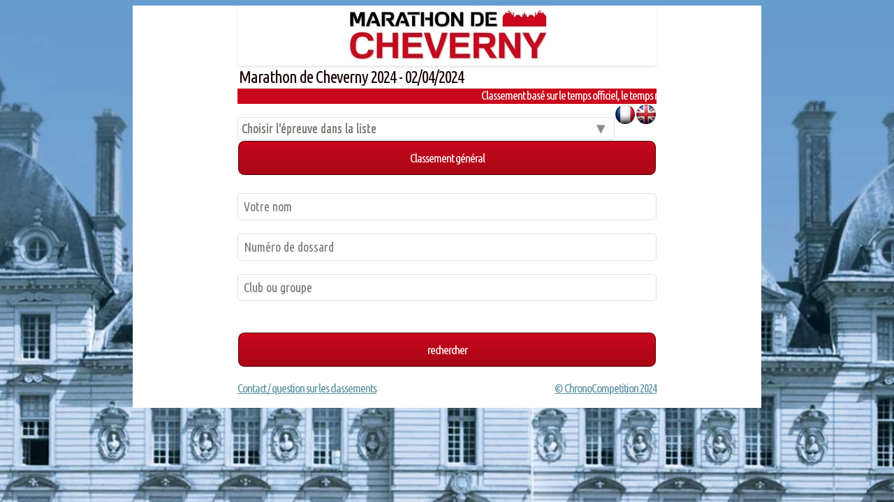

--- FILE ---
content_type: text/html; charset=UTF-8
request_url: https://www.sport-info.com/i_resultats.php?id=306
body_size: 7647
content:
<!DOCTYPE HTML>
<!--
	Minimaxing by HTML5 UP
	html5up.net | @n33co
	Free for personal and commercial use under the CCA 3.0 license (html5up.net/license)
-->
<html>
	<head>
		<title>Sport Info - Chronométrage et services</title>
		<meta http-equiv="content-type" content="text/html; charset=utf-8" />
		<meta name="description" content="Sport Info" />
		<meta name="keywords" content="Sport Info" />
		<link href="https://fonts.googleapis.com/css?family=Ubuntu+Condensed" rel="stylesheet">
		<script src="/js/jquery.min.js"></script>
		<script src="/js/skel.min.js"></script>
		<script src="/js/skel-layers.min.js"></script>
        <script>
            function go(u) { document.location=u; }
        </script>
    <link href="/css/style.css" rel="stylesheet">
    <link href="/css/style-iframe.css" rel="stylesheet">
            
		<script src="https://jwpsrv.com/library/AXuvukgYEeSd8iIACxmInQ.js"></script>
			<link rel="stylesheet" href="/css/boutons.css" />
		<noscript>
			<link rel="stylesheet" href="/css/skel.css" />
			<link rel="stylesheet" href="/css/style.css" />
			<link rel="stylesheet" href="/css/style-desktop.css" />
		</noscript>
		<!--[if lte IE 9]><link rel="stylesheet" href="/css/ie9.css" /><![endif]-->
		<!--[if lte IE 8]><script src="/js/html5shiv.js"></script><![endif]-->
</head>	<style>

body, #main {
	background-color: #FFFFFF !important;
}


h2,h3 {
	color: #170103;
}

label,p, .texte {
	color: #878e83;
}

input[type=text], select {
	color: #878e83;
	border-color: #E0E0E0;
	background-color:#FFFFFF;
}

.select-wrapper {
	color: #878e83;
	border-color: #E0E0E0;
	background-color:#FFFFFF;
	}



	.button {
		background-color: #A80617;
		background-image: -moz-linear-gradient(top, #C9071C, #A80617);
		background-image: -webkit-linear-gradient(top, #C9071C, #A80617);
		background-image: -webkit-gradient(linear, 0% 0%, 0% 100%, from(#C9071C), to(#A80617));
		background-image: -ms-linear-gradient(top, #C9071C, #A80617);
		background-image: -o-linear-gradient(top, #C9071C, #A80617);
		background-image: linear-gradient(top, #C9071C, #A80617);
		color: #FFFFFF;
		border: solid 1px #FFFFFF;
		box-shadow: inset 0px 0px 0px 1px #4D030B;
	}

	.button:hover {
		background-color: #C9071C;
		background-image: -moz-linear-gradient(top, #FA0923, #C9071C);
		background-image: -webkit-linear-gradient(top, #FA0923, #C9071C);
		background-image: -webkit-gradient(linear, 0% 0%, 0% 100%, from(#FA0923), to(#C9071C));
		background-image: -ms-linear-gradient(top, #FA0923, #C9071C);
		background-image: -o-linear-gradient(top, #FA0923, #C9071C);
		background-image: linear-gradient(top, #FA0923, #C9071C);
		box-shadow: inset 0px 0px 0px 1px #4D030B;

	}

	.button-crt {
		background-color: #A80617;
		background-image: -moz-linear-gradient(top, #C9071C, #A80617);
		background-image: -webkit-linear-gradient(top, #C9071C, #A80617);
		background-image: -webkit-gradient(linear, 0% 0%, 0% 100%, from(#C9071C), to(#A80617));
		background-image: -ms-linear-gradient(top, #C9071C, #A80617);
		background-image: -o-linear-gradient(top, #C9071C, #A80617);
		background-image: linear-gradient(top, #C9071C, #A80617);
		color: #FFFFFF;
		border: solid 1px #FFFFFF;
		box-shadow: inset 0px 0px 0px 1px #4D030B;
	}

	.button-crt:hover {
		background-color: #C9071C;
		background-image: -moz-linear-gradient(top, #FA0923, #C9071C);
		background-image: -webkit-linear-gradient(top, #FA0923, #C9071C);
		background-image: -webkit-gradient(linear, 0% 0%, 0% 100%, from(#FA0923), to(#C9071C));
		background-image: -ms-linear-gradient(top, #FA0923, #C9071C);
		background-image: -o-linear-gradient(top, #FA0923, #C9071C);
		background-image: linear-gradient(top, #FA0923, #C9071C);
	}


#TRESULT {
	background-color:#FFFFFF;
}

#TRESULT th {
	color: #FFFAFB !important;
	background-color:#C9071C !important;
}

#TRESULT td {
	color: #878e83;
}

#TRESULT td.Femme {
	color: #FF1493;
}


#TRESULT td a {
	color: #878e83;
}

#TRESULT td.Femme a {
	color: #FF1493;
}


input:focus, textarea:focus {
	border-color: #FA0923 !important;
	outline: 0;
}


body {
    background-image: url(https://www.sport-info.com/data/didier/MDC23/FONDV1.jpg); 
    background-repeat: no-repeat;
    background-attachment: scroll;
    background-position: top; 
}
</style>   

 
	<body>
		<div id="main" style="margin-top:0px !important">
			<div class="container">
				<div class="row main-row">
					<div class="8u" style="text-align:center;">
						
<section style="width:600px; display:inline-block; text-align:left">
<div id="sponsors" style="margin-top:0px; text-align:center"><img src="/data/bandeau_16800987195732.jpg" class="img-sponsors"></div>
							<h2>Marathon de Cheverny 2024 - 02/04/2024</h2>
<div style="width:100%; background-color:#C9071C; color:#FFFFFF"><marquee>Classement basé sur le temps officiel, le temps réel à titre indicatif est donné sur votre fiche coureur (uniquement courses sur route) -</marquee></div>
                                
                            
<form action="/i_liste_resultats.php" method="GET" id="F1">
<input type="hidden" name="id" value="306">
<input type="hidden" name="general" value="0" id="general">
<div>
       <a href="/i_resultats.php?id=306&l=E"><img src="/images/picto_anglais.png" align="right"></a>
       <a href="/i_resultats.php?id=306&l=F"><img src="/images/picto_france.png" align="right"></a><br>
       <!-- <label for="id_list" class="id_list">Choisir l'épreuve dans la liste</label> -->
       <span class="select-wrapper"><select id="id_demo" name="epreuve">
		   <option value="">Choisir l'épreuve dans la liste</option>
            <option value="3524">Marathon</option>
	            <option value="3525">Marathon Relais</option>
	            <option value="3526">Semi-Marathon</option>
	            <option value="3527">10km</option>
	            <option value="3528">5km</option>
	            <option value="3529">Trail - 63km</option>
	            <option value="3530">Trail - 35km</option>
	            <option value="3531">Trail - 14km</option>
	       </select></span>
        <input  class="button" value="Classement général" onclick="javascript:go2();" style="text-transform: none !important; text-align: center !important;"/>
    </div>
    <div>
        <label for="nom"></label>
        <input type="text" placeholder="Votre nom" id="nom" name="nom" />
        <label for="dossard"></label>
        <input type="text" placeholder="Numéro de dossard" id="dossard" name="dossard" />
         <label for="groupe"></label>
        <input type="text" placeholder="Club ou groupe" id="groupe" name="groupe" />
    </div>
    <br>
    <div>
		<!-- Champs vides = Résultats complets et par catégories<br>-->
        <input  class="button" type="submit" value="Rechercher"/>
    </div>
</form>
    <div id="copy"><a href="/i_contact.php?idc=306" style="float:left;">Contact / question sur les classements</a>    <a href="https://www.chronocompetition.com/" target="_blank" style="float:right" >© ChronoCompetition 2024</a>
    </div>
    <br>&nbsp;
    
						</section>					
					</div>
				</div>
			</div>
		</div>
        <script>
function go2()
{
$("#general").val(1);
$("#F1").submit();    
}
        </script>
	</body>
</html>
<script>
  (function(i,s,o,g,r,a,m){i['GoogleAnalyticsObject']=r;i[r]=i[r]||function(){
  (i[r].q=i[r].q||[]).push(arguments)},i[r].l=1*new Date();a=s.createElement(o),
  m=s.getElementsByTagName(o)[0];a.async=1;a.src=g;m.parentNode.insertBefore(a,m)
  })(window,document,'script','https://www.google-analytics.com/analytics.js','ga');

  ga('create', 'UA-96153998-1', 'auto');
  ga('send', 'pageview');

</script>
      

--- FILE ---
content_type: text/css
request_url: https://www.sport-info.com/css/boutons.css
body_size: 3490
content:

	/*ajout class bouton icones*/
	.button-crt {
		display: inline-block;
/* 		padding: 10px 15px 10px 15px; */
		padding: 5px 10px 5px 10px;
		background-color: #007b9d;
		background-image: -moz-linear-gradient(top, #008dad, #007b9d);
		background-image: -webkit-linear-gradient(top, #008dad, #007b9d);
		background-image: -webkit-gradient(linear, 0% 0%, 0% 100%, from(#008dad), to(#007b9d));
		background-image: -ms-linear-gradient(top, #008dad, #007b9d);
		background-image: -o-linear-gradient(top, #008dad, #007b9d);
		background-image: linear-gradient(top, #008dad, #007b9d);
		border-radius: 10px;
		text-transform: lowercase;
		text-decoration: none;
		color: #fff;
		font-size: 1.2em;
		letter-spacing: -1px;
		border: solid 1px #006e8b;
		box-shadow: inset 0px 0px 0px 1px #18a8c8;
	}
	.button-crt:hover {
		background-color: #118eb1;
		background-image: -moz-linear-gradient(top, #1b9fbe, #118eb1);
		background-image: -webkit-linear-gradient(top, #1b9fbe, #118eb1);
		background-image: -webkit-gradient(linear, 0% 0%, 0% 100%, from(#1b9fbe), to(#118eb1));
		background-image: -ms-linear-gradient(top, #1b9fbe, #118eb1);
		background-image: -o-linear-gradient(top, #1b9fbe, #118eb1);
		background-image: linear-gradient(top, #1b9fbe, #118eb1);
		box-shadow: inset 0px 0px 0px 1px #3ecceb;
	}
	.icone-inscript {
    background: url("../images/rond-inscript.png") no-repeat scroll 0 0 rgba(0, 0, 0, 0);
    display: block;
    float: left;
    height: 32px;
    margin: 0px 10px 0 0;
    width: 32px;
}
.icone-result {
    background: url("../images/rond-result.png") no-repeat scroll 0 0 rgba(0, 0, 0, 0);
    display: block;
    float: left;
    height: 32px;
    margin: 0px 10px 0 0;
    width: 32px;
}
.icone-diplom {
    background: url("../images/rond-diplom.png") no-repeat scroll 0 0 rgba(0, 0, 0, 0);
    display: block;
    float: left;
    height: 32px;
    margin: 0px 10px 0 0;
    width: 32px;
}
.icone-clic {
    background: url("../images/rond-clic.png") no-repeat scroll 0 0 rgba(0, 0, 0, 0);
    display: block;
    float: left;
    height: 32px;
    margin: 0px 10px 0 0;
    width: 32px;
}
.icone-les-inscript {
    background: url("../images/rond-les-inscript.png") no-repeat scroll 0 0 rgba(0, 0, 0, 0);
    display: block;
    float: left;
    height: 32px;
    margin: 0px 10px 0 0;
    width: 32px;
}
.icone-classem {
    background: url("../images/rond-classem.png") no-repeat scroll 0 0 rgba(0, 0, 0, 0);
    display: block;
    float: left;
    height: 32px;
    margin: 0px 10px 0 0;
    width: 32px;
}
.icone-video {
    background: url("../images/rond-video.png") no-repeat scroll 0 0 rgba(0, 0, 0, 0);
    display: block;
    float: left;
    height: 32px;
    margin: 0px 10px 0 0;
    width: 32px;
}
.icone-photo {
    background: url("../images/rond-photo.png") no-repeat scroll 0 0 rgba(0, 0, 0, 0);
    display: block;
    float: left;
    height: 32px;
    margin: 0px 10px 0 0;
    width: 32px;
}
.icone-direct {
    background: url("../images/rond-jumelles.png") no-repeat scroll 0 0 rgba(0, 0, 0, 0);
    display: block;
    float: left;
    height: 32px;
    margin: 0px 10px 0 0;
    width: 32px;
}


.icone-imprim {
    background: url("../images/rond-imprim.png") no-repeat scroll 0 0 rgba(0, 0, 0, 0);
    display: block;
    float: left;
    height: 32px;
    margin: 0px 10px 0 0;
    width: 32px;
}
.txt-bouton
{
    display: block;
    float: left;
    padding: 4px 0 0; 
}

.txt-bouton-pop
{
    display: block;
    float: left;
}

